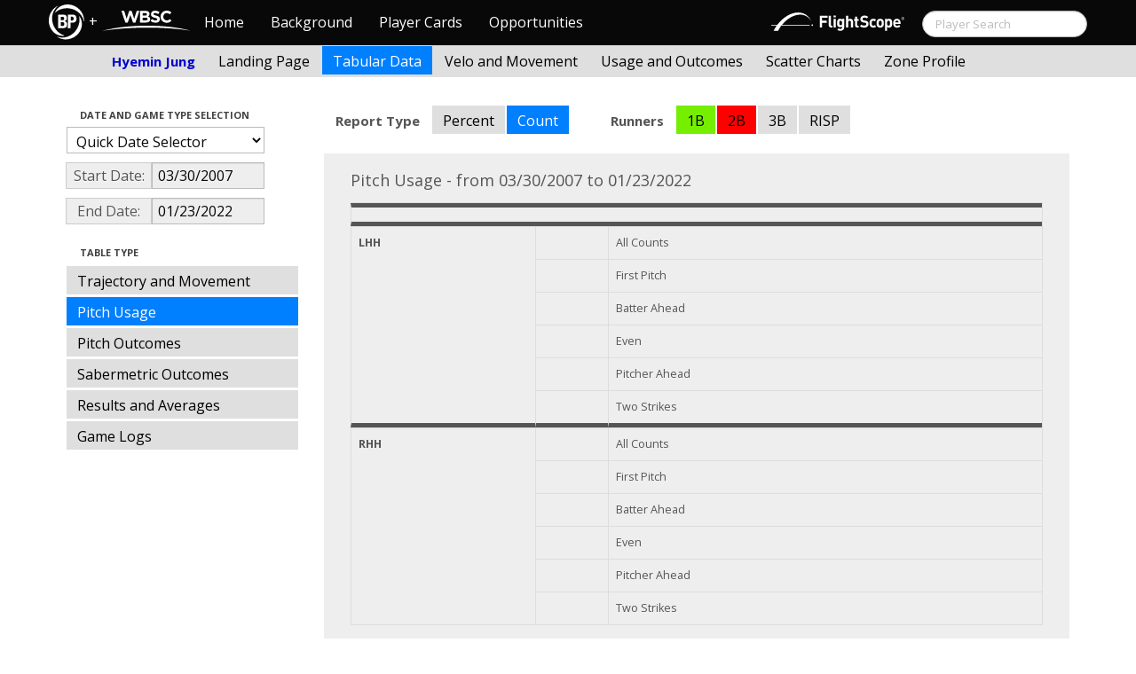

--- FILE ---
content_type: text/html; charset=UTF-8
request_url: http://wbwc.baseballprospectus.com/tabs.php?player=BE3F3903-1A71-4340-AD15-5DBEE057774B&p_hand=-1&ppos=-1&cn=200&compType=none&risp=0&1b=1&2b=-1&3b=0&rType=count&gFilt=&time=game&minmax=ci&var=usage&s_type=2&startDate=03/30/2007&endDate=01/23/2022&balls=2&strikes=-1&b_hand=-1
body_size: 19577
content:

<!doctype html>
<html>

  <head>
    <title>Women's Baseball</title>
    <meta name="viewport" content="width=device-width, initial-scale=1">
    <meta content="text/html; charset=UTF-8" http-equiv="Content-Type">
    <link rel="stylesheet" href="css/cosmo-min.test.css">
    <link rel="stylesheet" href="css/datepicker.css">
    <script src="js/jquery-min.js"></script>
 	<script src="js/jquery.smooth-scroll.min.js"></script>
    <script src="js/bootstrap.min.js"></script>
    <script src="js/bootstrap-datepicker.js"></script>
    <script src="js/bootswatch.js"></script>
    <script>
	 $(function() {
			$("#startDate").datepicker({
						 "startView": 'decade',
						 "autoclose": true,
						 "todayBtn": true,
					})
			.on('hide', function(ev){
				var x=ev.format();
				window.location = 'tabs.php?player=BE3F3903-1A71-4340-AD15-5DBEE057774B&p_hand=-1&ppos=-1&cn=200&compType=none&risp=0&1b=1&2b=-1&3b=0&rType=count&gFilt=&time=game&minmax=ci&var=usage&s_type=2&endDate=01/23/2022&startDate=' + x.toString();
			});

			$("#endDate").datepicker(
					{
						 "startView": 'decade',
						 defaultDate: "+0d",
						 "autoclose": true,
						 "todayBtn": true
					})
			 .on('hide', function(ev){
				var x=ev.format();
				window.location = 'tabs.php?player=BE3F3903-1A71-4340-AD15-5DBEE057774B&p_hand=-1&ppos=-1&cn=200&compType=none&risp=0&1b=1&2b=-1&3b=0&rType=count&gFilt=&time=game&minmax=ci&var=usage&s_type=2&startDate=03/30/2007&endDate=' + x.toString();
			});
	});
    </script>
    <script type="text/javascript">

	  var _gaq = _gaq || [];
	  _gaq.push(['_setAccount', 'UA-105198-4']);
	  _gaq.push(['_trackPageview']);

	  (function() {
	    var ga = document.createElement('script'); ga.type = 'text/javascript'; ga.async = true;
	    ga.src = ('https:' == document.location.protocol ? 'https://ssl' : 'http://www') + '.google-analytics.com/ga.js';
	    var s = document.getElementsByTagName('script')[0]; s.parentNode.insertBefore(ga, s);
	  })();

</script>
  </head>

  <body class="preview" id="top" data-spy="scroll" data-target=".subnav" data-offset="80">

<div class="container">
 <div class="navbar-float">
 	<a href="http://wbwc.baseballprospectus.com"><img src=img/bbb.png  style="max-height:50px"></a>
 </div>
</div>

 
 <!-- Navbar


	<head>
    <title>Women's Baseball</title>
    <meta name="viewport" content="width=device-width, initial-scale=1">
    <meta content="text/html; charset=UTF-8" http-equiv="Content-Type">
    <link rel="stylesheet" href="css/cosmo-min.test.css">
    <link rel="stylesheet" href="css/datepicker.css">
    <link rel="stylesheet" href="css/formbox_style.css">
	<link rel="stylesheet" type="text/css" href="css/jquery.multiselect.css" />

	<script src="http://code.jquery.com/jquery-1.9.1.js"></script>
	<script src="http://code.jquery.com/ui/1.10.2/jquery-ui.js"></script>
 	<script src="js/jquery.smooth-scroll.min.js"></script>
    <script src="js/bootstrap.min.js"></script>
    <script src="js/bootswatch.js"></script>
	<script type="text/javascript" src="js/jquery.multiselect.js"></script>

 	<link rel="stylesheet" type="text/css" href="http://ajax.googleapis.com/ajax/libs/jqueryui/1.7.2/themes/flick/jquery-ui.css" />


    <style>

    	.credit{

    		height: 150px;

    	}
        .typeahead {
            z-index: 2500;
            width: 275px;
            padding: 1px 1px 1px 1px;
        }
        .typeahead + .dropdown-menu .active > a,
        .typeahead + .dropdown-menu .active > a:hover {
            color: #ffffff;
            background-color: #DFDFDF;
            background-image: -moz-linear-gradient(top, #DFDFDF, #C2C2C2);
            background-image: -webkit-gradient(linear, 0 0, 0 100%, from(#DFDFDF), to(#C2C2C2));
            background-image: -webkit-linear-gradient(top, #DFDFDF, #C2C2C2);
            background-image: -o-linear-gradient(top, #DFDFDF, #C2C2C2);
            background-image: linear-gradient(to bottom, #DFDFDF, #C2C2C2);
            filter: progid:DXImageTransform.Microsoft.gradient(startColorstr='#DFDFDF', endColorstr='#C2C2C2', GradientType=0);
        }

	    .dashcell {
	    	width: 270px;
	    	background-color: rgb(238, 238, 238);
	    	vertical-align:top;
	    }
	     #ui-datepicker-div { display: none; }
    </style>


    <script>
        $.fn.typeahead.Constructor.prototype.render = function (items) {

        var that = this;

        items = $(items).map(function (i, item) {
          i = $(that.options.item).attr('data-value', item);
          i.find('a').html(that.highlighter(item));
          return i[0];
        });

        this.$menu.html(items);
        return this;
        };
	 $(function() {
            $('.typeahead').typeahead({
                minLength: 3,
                source: function (query, process) {
                    $.ajax({
                        url: 'ajax/getPlayer.php',
                        type: 'get',
                        data: { query: query },
                        dataType: 'json',
                        success: function (result)
                        {
                            var resultList = result.map(function (item) {
                                var aItem = { id: item.id, name: item.label, pos: item.pos, hc: item.hit_count, pc: item.pitch_count };
                                return JSON.stringify(aItem);
                            });
                            return process(resultList);
                        }
                    });
                },
                matcher: function (obj) {
                        var item = JSON.parse(obj);
                        return ~item.name;
                    },
                highlighter: function (obj) {
                     var item = JSON.parse(obj);
                     return item.name;
                 },
                updater: function (obj) {
                        if (obj == undefined)
                        {
                            document.getElementById("search").submit();
                        }
                        else
                        {
                            var item = JSON.parse(obj);
                            if (item.pos == 'P')
                            {
                                window.location = 'http://wbwc.baseballprospectus.com/landing.php?player=' + item.id;
                            }
                            else
                            {
                                window.location = 'http://wbwc.baseballprospectus.com/h_landing.php?player=' + item.id;
                            }
                        }

                        return item.name;
                    }
            });
        });


    </script>

<!-- Global site tag (gtag.js) - Google Analytics -->
<script async src="https://www.googletagmanager.com/gtag/js?id=UA-304620-15"></script>
<script>
  window.dataLayer = window.dataLayer || [];
  function gtag(){dataLayer.push(arguments);}
  gtag('js', new Date());

  gtag('config', 'UA-304620-15');
</script>


	<script src="js/formbox.js"></script>
  </head>

  <body class="preview" id="top" data-spy="scroll" data-target=".subnav" data-offset="80">

<div class="container">
 <div class="navbar-float">
 	<a href="http://wbwc.baseballprospectus.com"><img src=img/BP-icon.svg style="max-height:50px"></a>
 </div>
</div>

  <!-- Navbar

    ================================================== -->
<div class="navbar navbar-fixed-top">
   <div class="navbar-inner">
     <div class="container">
             
         <a class="btn btn-navbar" data-toggle="collapse" data-target=".nav-collapse">
         <span class="icon-bar"></span>
         <span class="icon-bar"></span>
         <span class="icon-bar"></span>
       </a>
       <div class="nav-collapse collapse" id="main-menu">
           <a href="http://wbwc.baseballprospectus.com/" class="navbar-brand pull-left" style="width: 40px; display: inline-block; margin-top: 5px;"><img src="img/BP-icon.svg" style=""></a><span class="navbar-brand pull-left" style="width: 20px; line-height: 49px; display: inline-block; color: #FFFFFF; text-align: center;">+</span>
           
           <a href="http://wbwc.baseballprospectus.com/" class="navbar-brand pull-left" style="width: 100px;display: inline-block;margin-top: 12px;"><img src="img/wbsc-logo.svg"></a>
           <ul class="nav" id="main-menu-left">
          <li class=""><a href="index.php">Home</a></li>
          <li "=""><a href="about.php">Background</a></li>
          <li><a href="pc_splash.php">Player Cards</a></li>
          <li><a href="opps.php">Opportunities</a></li>
          
        </ul>
        <form class="navbar-search pull-right" action="../search.php" method="get" id="search">
            <input type="text" id="name" class="search-query span2 typeahead" placeholder="Player Search" name="name" autocomplete="off">
        </form>
        <ul class="nav pull-right" id="main-menu-right">
          <li>
                <a href="https://baseball.flightscope.com/" style="padding:10px 20px 0;"><img src="img/flightscope.svg" style="width: 150px;"></a>
          </li>
        </ul>
       </div>
     </div>
   </div>
 </div> 




    <div class="container">


<!-- Masthead
================================================== -->
<header class="jumbotron subhead" id="overview">
  <div class="subnav navbar-fixed-top" style="height: 37px">
	<div class="container">
		<ul class="nav nav-pills">
		  <li class=first-nav><b style="color: #0000CD">Hyemin Jung</b></li>
              <li >
                <a href="landing.php?player=BE3F3903-1A71-4340-AD15-5DBEE057774B&gFilt=&time=game&startDate=03/30/2007&endDate=01/23/2022&s_type=2">Landing Page</a>
              </li>
              <li class="active">
                <a href="tabs.php?player=BE3F3903-1A71-4340-AD15-5DBEE057774B&gFilt=&time=game&startDate=03/30/2007&endDate=01/23/2022&s_type=2">Tabular Data</a>
              </li>
              <li>
                <a href="velo.php?player=BE3F3903-1A71-4340-AD15-5DBEE057774B&gFilt=&time=game&startDate=03/30/2007&endDate=01/23/2022&s_type=2">Velo and Movement</a>
              </li>
              <li>
                <a href="outcome.php?player=BE3F3903-1A71-4340-AD15-5DBEE057774B&gFilt=&time=game&startDate=03/30/2007&endDate=01/23/2022&s_type=2">Usage and Outcomes</a>
              </li>
              <li>
                <a href="scatter.php?player=BE3F3903-1A71-4340-AD15-5DBEE057774B&gFilt=&time=game&startDate=03/30/2007&endDate=01/23/2022">Scatter Charts</a>
              </li>
			  <li>
                <a href="profile.php?player=BE3F3903-1A71-4340-AD15-5DBEE057774B&b_hand=-1&gFilt=&pFilt=&time=game&startDate=03/30/2007&endDate=01/23/2022&s_type=2">Zone Profile</a>
              </li>			  			  
            </ul>

		</ul>
	</div>
  </div>
</header>

<div class="container" style="height:80px">

</div>
    <div class="container-fluid">
      <div class="row-fluid">
        <div class="span3">
          <ul class="nav  nav-pills nav-stacked">
            <li class="nav-header">Date and Game Type Selection
              <br>
            </li>

                        	<li>
			            	<select class="game-select" id="ySel">
			            		<option>Quick Date Selector</option>
			            		<option value="at">All Time</option>
																	<option value=2026>2026 Season</option>
																	<option value=2025>2025 Season</option>
																	<option value=2024>2024 Season</option>
																	<option value=2023>2023 Season</option>
																	<option value=2022>2022 Season</option>
																	<option value=2021>2021 Season</option>
																	<option value=2020>2020 Season</option>
																	<option value=2019>2019 Season</option>
																	<option value=2018>2018 Season</option>
																	<option value=2017>2017 Season</option>
																	<option value=2016>2016 Season</option>
																	<option value=2015>2015 Season</option>
																	<option value=2014>2014 Season</option>
																	<option value=2013>2013 Season</option>
																	<option value=2012>2012 Season</option>
																	<option value=2011>2011 Season</option>
																	<option value=2010>2010 Season</option>
																	<option value=2009>2009 Season</option>
																	<option value=2008>2008 Season</option>
																	<option value=2007>2007 Season</option>
											            	</select>


							  <script>
									$('#ySel').on('change', function () {
									  var sd = $(this).val(); // get selected value
									  var ed = parseInt(sd)+1;
									  if(sd=="at"){
									      window.location = "tabs.php?player=BE3F3903-1A71-4340-AD15-5DBEE057774B&p_hand=-1&ppos=-1&cn=200&compType=none&risp=0&1b=1&2b=-1&3b=0&rType=count&balls=2&strikes=-1&b_hand=-1&time=game&minmax=ci&var=usage&s_type=2&gFilt=&startDate=&endDate="; // redirect
									  }
									  else if (sd) { // require a URL
										  window.location = "tabs.php?player=BE3F3903-1A71-4340-AD15-5DBEE057774B&p_hand=-1&ppos=-1&cn=200&compType=none&risp=0&1b=1&2b=-1&3b=0&rType=count&balls=2&strikes=-1&b_hand=-1&time=game&minmax=ci&var=usage&s_type=2&gFilt=&startDate=01/01/" + sd + "&endDate=01/01/" + ed; // redirect
									  }
									  return false;
									});
							  </script>


            	</li>


				<li>
					<div class="input-append date">
						 <span class="add-on" style="width:85px;">Start Date:</span>
						 <input class="span6" id="startDate" type="text" readonly="readonly" name="date" value="03/30/2007">
					</div>
				</li>
				<li>
					<div class="input-append date">
						 <span class="add-on" style="width:85px;">End Date:</span>
						 <input class="span6" id="endDate" type="text" readonly="readonly" name="date" value="01/23/2022">
					</div>
				</li>


				<li>
				  
				  <script>
						$('#gFilt').on('change', function () {
						  var url = $(this).val(); // get selected value
						  if (url) { // require a URL
							  window.location = "tabs.php?player=BE3F3903-1A71-4340-AD15-5DBEE057774B&p_hand=-1&ppos=-1&cn=200&compType=none&risp=0&1b=1&2b=-1&3b=0&rType=count&time=game&minmax=ci&var=usage&s_type=2&startDate=03/30/2007&endDate=01/23/2022&gFilt=" + url; // redirect
						  }
						  return false;
						});
				  </script>




		        </li>

            <li class="nav-header">Table Type
              <br>
            </li>


            <li >
              <a href="tabs.php?player=BE3F3903-1A71-4340-AD15-5DBEE057774B&p_hand=-1&ppos=-1&cn=200&gFilt=&time=game&minmax=ci&var=traj&s_type=2&startDate=03/30/2007&endDate=01/23/2022&balls=2&strikes=-1&b_hand=-1">Trajectory and Movement</a>
            </li>


            <li  class=active >
              <a href="tabs.php?player=BE3F3903-1A71-4340-AD15-5DBEE057774B&p_hand=-1&ppos=-1&cn=200&gFilt=&time=game&minmax=ci&var=usage&s_type=2&startDate=03/30/2007&endDate=01/23/2022&balls=2&strikes=-1&b_hand=-1">Pitch Usage</a>
            </li>

            <li >
              <a href="tabs.php?player=BE3F3903-1A71-4340-AD15-5DBEE057774B&p_hand=-1&ppos=-1&cn=200&gFilt=&time=game&minmax=ci&var=po&s_type=2&startDate=03/30/2007&endDate=01/23/2022&balls=2&strikes=-1&b_hand=-1">Pitch Outcomes</a>
            </li>


             <li >
               <a href="tabs.php?player=BE3F3903-1A71-4340-AD15-5DBEE057774B&p_hand=-1&ppos=-1&cn=200&gFilt=&time=game&minmax=ci&var=so&s_type=2&startDate=03/30/2007&endDate=01/23/2022&balls=2&strikes=-1&b_hand=-1">Sabermetric Outcomes</a>
            </li>

            <li >
              <a href="tabs.php?player=BE3F3903-1A71-4340-AD15-5DBEE057774B&p_hand=-1&ppos=-1&cn=200&gFilt=&time=game&minmax=ci&var=ra&s_type=2&startDate=03/30/2007&endDate=01/23/2022&balls=2&strikes=-1&b_hand=-1">Results and Averages</a>
            </li>

            <li >
              <a href="tabs.php?player=BE3F3903-1A71-4340-AD15-5DBEE057774B&p_hand=-1&ppos=-1&cn=200&compType=none&gFilt=&time=game&minmax=ci&var=gl&s_type=2&startDate=03/30/2007&endDate=01/23/2022&balls=2&strikes=-1&b_hand=-1">Game Logs</a>
            </li>


			




          </ul>
        </div>
        <div class="span9">

          
		  
		  
		  <ul class="nav nav-pills">
		  	<li><b>Report Type</b></li>
			<li >
			  <a href="tabs.php?player=BE3F3903-1A71-4340-AD15-5DBEE057774B&p_hand=-1&ppos=-1&cn=200&compType=none&risp=0&1b=1&2b=-1&3b=0&rType=perc&gFilt=&time=game&minmax=ci&var=usage&s_type=2&startDate=03/30/2007&endDate=01/23/2022&balls=2&strikes=-1&b_hand=-1">Percent</a>
			</li>
			<li  class=active >
			  <a href="tabs.php?player=BE3F3903-1A71-4340-AD15-5DBEE057774B&p_hand=-1&ppos=-1&cn=200&compType=none&risp=0&1b=1&2b=-1&3b=0&rType=count&gFilt=&time=game&minmax=ci&var=usage&s_type=2&startDate=03/30/2007&endDate=01/23/2022&balls=2&strikes=-1&b_hand=-1">Count</a>
			</li>

			<li>&nbsp;&nbsp;&nbsp;&nbsp;&nbsp;&nbsp;&nbsp;&nbsp;</li>

		  	<li><b>Runners</b></li>
			<li>
			  <a style='background-color: #76EE00' href="tabs.php?player=BE3F3903-1A71-4340-AD15-5DBEE057774B&p_hand=-1&ppos=-1&cn=200&compType=none&risp=0&1b=-1&2b=-1&3b=0&rType=count&gFilt=&time=game&minmax=ci&var=usage&s_type=2&startDate=03/30/2007&endDate=01/23/2022&balls=2&strikes=-1&b_hand=-1">1B</a>
			</li>
			<li>
			  <a style='background-color: #ff0000' href="tabs.php?player=BE3F3903-1A71-4340-AD15-5DBEE057774B&p_hand=-1&ppos=-1&cn=200&compType=none&risp=0&2b=0&1b=1&3b=0&rType=count&gFilt=&time=game&minmax=ci&var=usage&s_type=2&startDate=03/30/2007&endDate=01/23/2022&balls=2&strikes=-1&b_hand=-1">2B</a>
			</li>
			<li>
			  <a  href="tabs.php?player=BE3F3903-1A71-4340-AD15-5DBEE057774B&p_hand=-1&ppos=-1&cn=200&compType=none&risp=0&3b=1&2b=-1&1b=1&rType=count&gFilt=&time=game&minmax=ci&var=usage&s_type=2&startDate=03/30/2007&endDate=01/23/2022&balls=2&strikes=-1&b_hand=-1">3B</a>
			</li>
			<li>
			  <a  href="tabs.php?player=BE3F3903-1A71-4340-AD15-5DBEE057774B&p_hand=-1&ppos=-1&cn=200&compType=none&3b=0&2b=0&1b=0&risp=1&rType=count&gFilt=&time=game&minmax=ci&var=usage&s_type=2&startDate=03/30/2007&endDate=01/23/2022&balls=2&strikes=-1&b_hand=-1">RISP</a>
			</li>
		  </ul>
		  
					  


          <div class="hero-unit">
			<div class="container" style="width: 780px">
				<p>
	        	    	        	    	        	    	        	    	        	    	        	    	        	    	        	    

Pitch Usage - from 03/30/2007 to 01/23/2022<table class="table table-striped table-hover table-bordered" cellspacing="0" style="font-size:70%">

  <thead>
	<tr>
	  <td style="border-bottom:thick solid; border-top: thick solid; font-weight:bold;" colspan=3>
		
	</tr>


<tr><td style="border-bottom: thick solid; font-weight:bold;" rowspan=7 style="font-weight: bold;"><b>LHH</b></td></tr>
<tr><td ></td><td >All Counts</td>
</tr>
<tr><td ></td><td >First Pitch</td>
</tr>
<tr><td ></td><td >Batter Ahead</td>
</tr>
<tr><td ></td><td >Even</td>
</tr>
<tr><td ></td><td >Pitcher Ahead</td>
</tr>
<tr><td style="border-bottom: thick solid;"></td><td style="border-bottom: thick solid;">Two Strikes</td>
</tr>
<tr><td  rowspan=7 style="font-weight: bold;"><b>RHH</b></td></tr>
<tr><td ></td><td >All Counts</td>
</tr>
<tr><td ></td><td >First Pitch</td>
</tr>
<tr><td ></td><td >Batter Ahead</td>
</tr>
<tr><td ></td><td >Even</td>
</tr>
<tr><td ></td><td >Pitcher Ahead</td>
</tr>
<tr><td ></td><td >Two Strikes</td>
</tr>


	</tr>

</table>







						        	    
	            </p>
            </div>

          </div>
      </div>
    </div>



  </body>

</html>



